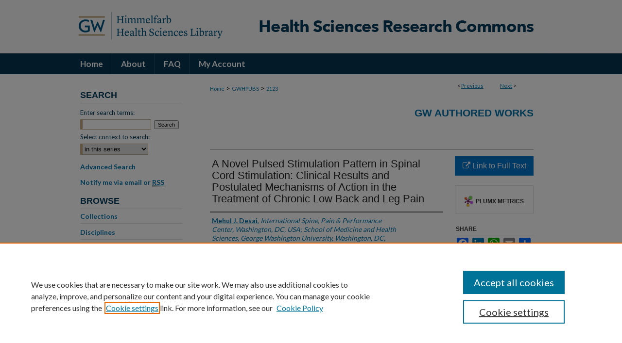

--- FILE ---
content_type: text/html; charset=UTF-8
request_url: https://hsrc.himmelfarb.gwu.edu/gwhpubs/2123/
body_size: 10270
content:

<!DOCTYPE html>
<html lang="en">
<head><!-- inj yui3-seed: --><script type='text/javascript' src='//cdnjs.cloudflare.com/ajax/libs/yui/3.6.0/yui/yui-min.js'></script><script type='text/javascript' src='//ajax.googleapis.com/ajax/libs/jquery/1.10.2/jquery.min.js'></script><!-- Adobe Analytics --><script type='text/javascript' src='https://assets.adobedtm.com/4a848ae9611a/d0e96722185b/launch-d525bb0064d8.min.js'></script><script type='text/javascript' src=/assets/nr_browser_production.js></script>

<!-- def.1 -->
<meta charset="utf-8">
<meta name="viewport" content="width=device-width">
<title>
"A Novel Pulsed Stimulation Pattern in Spinal Cord Stimulation: Clinica" by Mehul J. Desai, John Salmon et al.
</title>


<!-- FILE article_meta-tags.inc --><!-- FILE: /srv/sequoia/main/data/assets/site/article_meta-tags.inc -->
<meta itemprop="name" content="A Novel Pulsed Stimulation Pattern in Spinal Cord Stimulation: Clinical Results and Postulated Mechanisms of Action in the Treatment of Chronic Low Back and Leg Pain">
<meta property="og:title" content="A Novel Pulsed Stimulation Pattern in Spinal Cord Stimulation: Clinical Results and Postulated Mechanisms of Action in the Treatment of Chronic Low Back and Leg Pain">
<meta name="twitter:title" content="A Novel Pulsed Stimulation Pattern in Spinal Cord Stimulation: Clinical Results and Postulated Mechanisms of Action in the Treatment of Chronic Low Back and Leg Pain">
<meta property="article:author" content="Mehul J Desai">
<meta name="author" content="Mehul J Desai">
<meta property="article:author" content="John Salmon">
<meta name="author" content="John Salmon">
<meta property="article:author" content="Paul Verrills">
<meta name="author" content="Paul Verrills">
<meta property="article:author" content="Bruce Mitchell">
<meta name="author" content="Bruce Mitchell">
<meta property="article:author" content="Neels Du Toit">
<meta name="author" content="Neels Du Toit">
<meta property="article:author" content="Dan Bates">
<meta name="author" content="Dan Bates">
<meta property="article:author" content="Girish Vajramani">
<meta name="author" content="Girish Vajramani">
<meta property="article:author" content="Adam Williams">
<meta name="author" content="Adam Williams">
<meta property="article:author" content="Sarah Love-Jones">
<meta name="author" content="Sarah Love-Jones">
<meta property="article:author" content="Nikunj Patel">
<meta name="author" content="Nikunj Patel">
<meta property="article:author" content="Serge Nikolic">
<meta name="author" content="Serge Nikolic">
<meta property="article:author" content="Vivek Mehta">
<meta name="author" content="Vivek Mehta">
<meta property="article:author" content="Alia Ahmad">
<meta name="author" content="Alia Ahmad">
<meta property="article:author" content="James Yu">
<meta name="author" content="James Yu">
<meta property="article:author" content="Nick Christellis">
<meta name="author" content="Nick Christellis">
<meta property="article:author" content="Sam Harkin">
<meta name="author" content="Sam Harkin">
<meta property="article:author" content="Ganesan Baranidharan">
<meta name="author" content="Ganesan Baranidharan">
<meta property="article:author" content="Robert Levy">
<meta name="author" content="Robert Levy">
<meta property="article:author" content="Peter Staats">
<meta name="author" content="Peter Staats">
<meta property="article:author" content="Mark N Malinowski">
<meta name="author" content="Mark N Malinowski">
<meta property="article:author" content="James Makous">
<meta name="author" content="James Makous">
<meta property="article:author" content="Nicholas Sullivan">
<meta name="author" content="Nicholas Sullivan">
<meta property="article:author" content="Shilpa Kottalgi">
<meta name="author" content="Shilpa Kottalgi">
<meta property="article:author" content="Melissa Hartley">
<meta name="author" content="Melissa Hartley">
<meta property="article:author" content="Lakshmi Narayan Mishra">
<meta name="author" content="Lakshmi Narayan Mishra">
<meta name="robots" content="noodp, noydir">
<meta name="description" content="OBJECTIVES: The aim of this article is to discuss the possible mechanisms of action (MOAs) and results of a pilot study of a novel, anatomically placed, and paresthesia-independent, neurostimulation waveform for the management of chronic intractable pain. MATERIALS AND METHODS: A novel, multilayered pulsed stimulation pattern (PSP) that comprises three temporal layers, a Pulse Pattern layer, Train layer, and Dosage layer, was developed for the treatment of chronic intractable pain. During preliminary development, the utility was evaluated of anatomical PSP (aPSP) in human subjects with chronic intractable pain of the leg(s) and/or low back, compared with that of traditional spinal cord stimulation (T-SCS) and physiological PSP. The scientific theory and testing presented in this article provide the preliminary justification for the potential MOAs by which PSP may operate. RESULTS: During the pilot study, aPSP (n = 31) yielded a greater decrease in both back and leg pain than did T-SCS (back: -60% vs -46%; legs: -63% vs -43%). In addition, aPSP yielded higher responder rates for both back and leg pain than did T-SCS (61% vs 48% and 78% vs 50%, respectively). DISCUSSION: The novel, multilayered approach of PSP may provide multimechanistic therapeutic relief through preferential fiber activation in the dorsal column, optimization of the neural onset response, and use of both the medial and lateral pathway through the thalamic nuclei. The results of the pilot study presented here suggest a robust responder rate, with several subjects (five subjects with back pain and three subjects with leg pain) achieving complete relief from PSP during the acute follow-up period. These clinical findings suggest PSP may provide a multimechanistic, anatomical, and clinically effective management for intractable chronic pain. Because of the limited sample size of clinical data, further testing and long-term clinical assessments are warranted to confirm these preliminary findings.">
<meta itemprop="description" content="OBJECTIVES: The aim of this article is to discuss the possible mechanisms of action (MOAs) and results of a pilot study of a novel, anatomically placed, and paresthesia-independent, neurostimulation waveform for the management of chronic intractable pain. MATERIALS AND METHODS: A novel, multilayered pulsed stimulation pattern (PSP) that comprises three temporal layers, a Pulse Pattern layer, Train layer, and Dosage layer, was developed for the treatment of chronic intractable pain. During preliminary development, the utility was evaluated of anatomical PSP (aPSP) in human subjects with chronic intractable pain of the leg(s) and/or low back, compared with that of traditional spinal cord stimulation (T-SCS) and physiological PSP. The scientific theory and testing presented in this article provide the preliminary justification for the potential MOAs by which PSP may operate. RESULTS: During the pilot study, aPSP (n = 31) yielded a greater decrease in both back and leg pain than did T-SCS (back: -60% vs -46%; legs: -63% vs -43%). In addition, aPSP yielded higher responder rates for both back and leg pain than did T-SCS (61% vs 48% and 78% vs 50%, respectively). DISCUSSION: The novel, multilayered approach of PSP may provide multimechanistic therapeutic relief through preferential fiber activation in the dorsal column, optimization of the neural onset response, and use of both the medial and lateral pathway through the thalamic nuclei. The results of the pilot study presented here suggest a robust responder rate, with several subjects (five subjects with back pain and three subjects with leg pain) achieving complete relief from PSP during the acute follow-up period. These clinical findings suggest PSP may provide a multimechanistic, anatomical, and clinically effective management for intractable chronic pain. Because of the limited sample size of clinical data, further testing and long-term clinical assessments are warranted to confirm these preliminary findings.">
<meta name="twitter:description" content="OBJECTIVES: The aim of this article is to discuss the possible mechanisms of action (MOAs) and results of a pilot study of a novel, anatomically placed, and paresthesia-independent, neurostimulation waveform for the management of chronic intractable pain. MATERIALS AND METHODS: A novel, multilayered pulsed stimulation pattern (PSP) that comprises three temporal layers, a Pulse Pattern layer, Train layer, and Dosage layer, was developed for the treatment of chronic intractable pain. During preliminary development, the utility was evaluated of anatomical PSP (aPSP) in human subjects with chronic intractable pain of the leg(s) and/or low back, compared with that of traditional spinal cord stimulation (T-SCS) and physiological PSP. The scientific theory and testing presented in this article provide the preliminary justification for the potential MOAs by which PSP may operate. RESULTS: During the pilot study, aPSP (n = 31) yielded a greater decrease in both back and leg pain than did T-SCS (back: -60% vs -46%; legs: -63% vs -43%). In addition, aPSP yielded higher responder rates for both back and leg pain than did T-SCS (61% vs 48% and 78% vs 50%, respectively). DISCUSSION: The novel, multilayered approach of PSP may provide multimechanistic therapeutic relief through preferential fiber activation in the dorsal column, optimization of the neural onset response, and use of both the medial and lateral pathway through the thalamic nuclei. The results of the pilot study presented here suggest a robust responder rate, with several subjects (five subjects with back pain and three subjects with leg pain) achieving complete relief from PSP during the acute follow-up period. These clinical findings suggest PSP may provide a multimechanistic, anatomical, and clinically effective management for intractable chronic pain. Because of the limited sample size of clinical data, further testing and long-term clinical assessments are warranted to confirm these preliminary findings.">
<meta property="og:description" content="OBJECTIVES: The aim of this article is to discuss the possible mechanisms of action (MOAs) and results of a pilot study of a novel, anatomically placed, and paresthesia-independent, neurostimulation waveform for the management of chronic intractable pain. MATERIALS AND METHODS: A novel, multilayered pulsed stimulation pattern (PSP) that comprises three temporal layers, a Pulse Pattern layer, Train layer, and Dosage layer, was developed for the treatment of chronic intractable pain. During preliminary development, the utility was evaluated of anatomical PSP (aPSP) in human subjects with chronic intractable pain of the leg(s) and/or low back, compared with that of traditional spinal cord stimulation (T-SCS) and physiological PSP. The scientific theory and testing presented in this article provide the preliminary justification for the potential MOAs by which PSP may operate. RESULTS: During the pilot study, aPSP (n = 31) yielded a greater decrease in both back and leg pain than did T-SCS (back: -60% vs -46%; legs: -63% vs -43%). In addition, aPSP yielded higher responder rates for both back and leg pain than did T-SCS (61% vs 48% and 78% vs 50%, respectively). DISCUSSION: The novel, multilayered approach of PSP may provide multimechanistic therapeutic relief through preferential fiber activation in the dorsal column, optimization of the neural onset response, and use of both the medial and lateral pathway through the thalamic nuclei. The results of the pilot study presented here suggest a robust responder rate, with several subjects (five subjects with back pain and three subjects with leg pain) achieving complete relief from PSP during the acute follow-up period. These clinical findings suggest PSP may provide a multimechanistic, anatomical, and clinically effective management for intractable chronic pain. Because of the limited sample size of clinical data, further testing and long-term clinical assessments are warranted to confirm these preliminary findings.">
<meta name="keywords" content="Chronic pain; mechanism of action; persistent spinal pain syndrome; pulsed stimulation pattern; spinal cord stimulation">
<meta name="bepress_citation_journal_title" content="Neuromodulation : journal of the International Neuromodulation Society">
<meta name="bepress_citation_author" content="Desai, Mehul J">
<meta name="bepress_citation_author_institution" content="International Spine, Pain & Performance Center, Washington, DC, USA; School of Medicine and Health Sciences, George Washington University, Washington, DC, USA. Electronic address: drdesai@isppcenter.com.">
<meta name="bepress_citation_author" content="Salmon, John">
<meta name="bepress_citation_author_institution" content="Department of Pain Management, Pain Care Perth and Western Australia, Perth, Western Australia, Australia.">
<meta name="bepress_citation_author" content="Verrills, Paul">
<meta name="bepress_citation_author_institution" content="Department of Pain Management, Metro Pain, Melbourne, Victoria, Australia.">
<meta name="bepress_citation_author" content="Mitchell, Bruce">
<meta name="bepress_citation_author_institution" content="Department of Pain Management, Metro Pain, Melbourne, Victoria, Australia.">
<meta name="bepress_citation_author" content="Du Toit, Neels">
<meta name="bepress_citation_author_institution" content="Department of Pain Management, Metro Pain, Melbourne, Victoria, Australia.">
<meta name="bepress_citation_author" content="Bates, Dan">
<meta name="bepress_citation_author_institution" content="Department of Pain Management, Metro Pain, Melbourne, Victoria, Australia.">
<meta name="bepress_citation_author" content="Vajramani, Girish">
<meta name="bepress_citation_author_institution" content="Department of Neurosurgery, University Hospital Southampton, Southampton, UK.">
<meta name="bepress_citation_author" content="Williams, Adam">
<meta name="bepress_citation_author_institution" content="Department of Neurosurgery, University of Bristol, Bristol, UK.">
<meta name="bepress_citation_author" content="Love-Jones, Sarah">
<meta name="bepress_citation_author_institution" content="Department of Pain Management, North Bristol National Health Service Trust, Bristol, UK.">
<meta name="bepress_citation_author" content="Patel, Nikunj">
<meta name="bepress_citation_author_institution" content="Department of Neurosurgery, North Bristol National Health Service Trust, Bristol, UK.">
<meta name="bepress_citation_author" content="Nikolic, Serge">
<meta name="bepress_citation_author_institution" content="Department of Pain Management, St Bartholomew's Hospital, London, UK.">
<meta name="bepress_citation_author" content="Mehta, Vivek">
<meta name="bepress_citation_author_institution" content="Department of Pain Management, St Bartholomew's Hospital, London, UK.">
<meta name="bepress_citation_author" content="Ahmad, Alia">
<meta name="bepress_citation_author_institution" content="Department of Pain Management, St Bartholomew's Hospital, London, UK.">
<meta name="bepress_citation_author" content="Yu, James">
<meta name="bepress_citation_author_institution" content="Department of Pain Management, Sydney Spine and Pain, Sydney, New South Wales, Australia.">
<meta name="bepress_citation_author" content="Christellis, Nick">
<meta name="bepress_citation_author_institution" content="Department of Pain Management, Pain Specialists Australia, Richmond, New South Wales, Australia.">
<meta name="bepress_citation_author" content="Harkin, Sam">
<meta name="bepress_citation_author_institution" content="Department of Pain Management, Pain Specialists Australia, Richmond, New South Wales, Australia.">
<meta name="bepress_citation_author" content="Baranidharan, Ganesan">
<meta name="bepress_citation_author_institution" content="Department of Pain Management, Leeds Teaching Hospital National Health Service Trust, Leeds, UK.">
<meta name="bepress_citation_author" content="Levy, Robert">
<meta name="bepress_citation_author_institution" content="Department of Neurosurgery, Institute for Neuromodulation, Boca Raton, FL, USA.">
<meta name="bepress_citation_author" content="Staats, Peter">
<meta name="bepress_citation_author_institution" content="Department of Pain Management, Premier Pain Centers, Shrewsbury, NJ, USA.">
<meta name="bepress_citation_author" content="Malinowski, Mark N">
<meta name="bepress_citation_author_institution" content="OhioHealth, Columbus, OH, USA.">
<meta name="bepress_citation_author" content="Makous, James">
<meta name="bepress_citation_author_institution" content="Makous Research, LLC, Carlsbad, CA, USA.">
<meta name="bepress_citation_author" content="Sullivan, Nicholas">
<meta name="bepress_citation_author_institution" content="Nalu Medical, Carlsbad, CA, USA.">
<meta name="bepress_citation_author" content="Kottalgi, Shilpa">
<meta name="bepress_citation_author_institution" content="Nalu Medical, Carlsbad, CA, USA.">
<meta name="bepress_citation_author" content="Hartley, Melissa">
<meta name="bepress_citation_author_institution" content="Nalu Medical, Carlsbad, CA, USA.">
<meta name="bepress_citation_author" content="Mishra, Lakshmi Narayan">
<meta name="bepress_citation_author_institution" content="Nalu Medical, Carlsbad, CA, USA.">
<meta name="bepress_citation_title" content="A Novel Pulsed Stimulation Pattern in Spinal Cord Stimulation: Clinical Results and Postulated Mechanisms of Action in the Treatment of Chronic Low Back and Leg Pain">
<meta name="bepress_citation_date" content="2022">
<!-- FILE: /srv/sequoia/main/data/assets/site/ir_download_link.inc -->
<!-- FILE: /srv/sequoia/main/data/assets/site/article_meta-tags.inc (cont) -->
<meta name="bepress_citation_abstract_html_url" content="https://hsrc.himmelfarb.gwu.edu/gwhpubs/2123">
<meta name="bepress_citation_doi" content="10.1016/j.neurom.2022.10.053">
<meta name="bepress_citation_online_date" content="2023/1/31">
<meta name="viewport" content="width=device-width">
<!-- Additional Twitter data -->
<meta name="twitter:card" content="summary">
<!-- Additional Open Graph data -->
<meta property="og:type" content="article">
<meta property="og:url" content="https://hsrc.himmelfarb.gwu.edu/gwhpubs/2123">
<meta property="og:site_name" content="Health Sciences Research Commons">




<!-- FILE: article_meta-tags.inc (cont) -->
<meta name="bepress_is_article_cover_page" content="1">


<!-- sh.1 -->
<link rel="stylesheet" href="/ir-style.css" type="text/css" media="screen">
<link rel="stylesheet" href="/ir-custom.css" type="text/css" media="screen">
<link rel="stylesheet" href="../ir-custom.css" type="text/css" media="screen">
<link rel="stylesheet" href="/ir-local.css" type="text/css" media="screen">
<link rel="stylesheet" href="../ir-local.css" type="text/css" media="screen">
<link rel="stylesheet" href="/ir-print.css" type="text/css" media="print">
<link type="text/css" rel="stylesheet" href="/assets/floatbox/floatbox.css">
<link rel="alternate" type="application/rss+xml" title="Site Feed" href="/recent.rss">
<link rel="shortcut icon" href="/favicon.ico" type="image/x-icon">
<!--[if IE]>
<link rel="stylesheet" href="/ir-ie.css" type="text/css" media="screen">
<![endif]-->

<!-- JS  -->
<script type="text/javascript" src="/assets/jsUtilities.js"></script>
<script type="text/javascript" src="/assets/footnoteLinks.js"></script>
<script type="text/javascript" src="/assets/scripts/yui-init.pack.js"></script>
<script type="text/javascript" src="/assets/scripts/bepress-init.debug.js"></script>
<script type="text/javascript" src="/assets/scripts/JumpListYUI.pack.js"></script>

<!-- end sh.1 -->




<script type="text/javascript">var pageData = {"page":{"environment":"prod","productName":"bpdg","language":"en","name":"ir_series:article","businessUnit":"els:rp:st"},"visitor":{}};</script>

</head>
<body id="geo-series">
<!-- FILE /srv/sequoia/main/data/hsrc.himmelfarb.gwu.edu/assets/header.pregen --><!-- FILE: /srv/sequoia/main/data/assets/site/mobile_nav.inc --><!--[if !IE]>-->
<script src="/assets/scripts/dc-mobile/dc-responsive-nav.js"></script>

<header id="mobile-nav" class="nav-down device-fixed-height" style="visibility: hidden;">
  
  
  <nav class="nav-collapse">
    <ul>
      <li class="menu-item active device-fixed-width"><a href="https://hsrc.himmelfarb.gwu.edu" title="Home" data-scroll >Home</a></li>
      <li class="menu-item device-fixed-width"><a href="https://hsrc.himmelfarb.gwu.edu/do/search/advanced/" title="Search" data-scroll ><i class="icon-search"></i> Search</a></li>
      <li class="menu-item device-fixed-width"><a href="https://hsrc.himmelfarb.gwu.edu/communities.html" title="Browse" data-scroll >Browse Collections</a></li>
      <li class="menu-item device-fixed-width"><a href="/cgi/myaccount.cgi?context=gwhpubs" title="My Account" data-scroll >My Account</a></li>
      <li class="menu-item device-fixed-width"><a href="https://hsrc.himmelfarb.gwu.edu/about.html" title="About" data-scroll >About</a></li>
      <li class="menu-item device-fixed-width"><a href="https://network.bepress.com" title="Digital Commons Network" data-scroll ><img width="16" height="16" alt="DC Network" style="vertical-align:top;" src="/assets/md5images/8e240588cf8cd3a028768d4294acd7d3.png"> Digital Commons Network™</a></li>
    </ul>
  </nav>
</header>

<script src="/assets/scripts/dc-mobile/dc-mobile-nav.js"></script>
<!--<![endif]-->
<!-- FILE: /srv/sequoia/main/data/hsrc.himmelfarb.gwu.edu/assets/header.pregen (cont) -->



<div id="hsrc">
	<div id="container">
		<a href="#main" class="skiplink" accesskey="2" >Skip to main content</a>

					
			<div id="header">
				<a href="https://hsrc.himmelfarb.gwu.edu" id="banner_link" title="Health Sciences Research Commons" >
					<img id="banner_image" alt="Health Sciences Research Commons" width='980' height='110' src="/assets/md5images/f27472e00cff4aa81233d8ba59ee7760.png">
				</a>	
				
					<a href="http://himmelfarb.gwu.edu" id="logo_link" title="Himmelfarb Health Sciences Library, The George Washington University" >
						<img id="logo_image" alt="Himmelfarb Health Sciences Library, The George Washington University" width='318' height='110' src="/assets/md5images/9ebb789ace3a8924b80c27a1273910f0.png">
					</a>	
				
			</div>
					
			<div id="navigation">
				<!-- FILE: /srv/sequoia/main/data/assets/site/ir_navigation.inc --><div id="tabs" role="navigation" aria-label="Main"><ul><li id="tabone"><a href="https://hsrc.himmelfarb.gwu.edu" title="Home" ><span>Home</span></a></li><li id="tabtwo"><a href="https://hsrc.himmelfarb.gwu.edu/about.html" title="About" ><span>About</span></a></li><li id="tabthree"><a href="https://hsrc.himmelfarb.gwu.edu/faq.html" title="FAQ" ><span>FAQ</span></a></li><li id="tabfour"><a href="https://hsrc.himmelfarb.gwu.edu/cgi/myaccount.cgi?context=gwhpubs" title="My Account" ><span>My Account</span></a></li></ul></div>


<!-- FILE: /srv/sequoia/main/data/hsrc.himmelfarb.gwu.edu/assets/header.pregen (cont) -->
			</div>
		

		<div id="wrapper">
			<div id="content">
				<div id="main" class="text">

<script type="text/javascript" src="/assets/floatbox/floatbox.js"></script>  
<!-- FILE: /srv/sequoia/main/data/assets/site/article_pager.inc -->

<div id="breadcrumb"><ul id="pager">

                
                 
<li>&lt; <a href="https://hsrc.himmelfarb.gwu.edu/gwhpubs/312" class="ignore" >Previous</a></li>
        
        
        

                
                 
<li><a href="https://hsrc.himmelfarb.gwu.edu/gwhpubs/413" class="ignore" >Next</a> &gt;</li>
        
        
        
<li>&nbsp;</li></ul><div class="crumbs"><!-- FILE: /srv/sequoia/main/data/assets/site/ir_breadcrumb.inc -->

<div class="crumbs" role="navigation" aria-label="Breadcrumb">
	<p>
	
	
			<a href="https://hsrc.himmelfarb.gwu.edu" class="ignore" >Home</a>
	
	
	
	
	
	
	
	
	
	
	 <span aria-hidden="true">&gt;</span> 
		<a href="https://hsrc.himmelfarb.gwu.edu/gwhpubs" class="ignore" >GWHPUBS</a>
	
	
	
	
	
	 <span aria-hidden="true">&gt;</span> 
		<a href="https://hsrc.himmelfarb.gwu.edu/gwhpubs/2123" class="ignore" aria-current="page" >2123</a>
	
	
	
	</p>
</div>


<!-- FILE: /srv/sequoia/main/data/assets/site/article_pager.inc (cont) --></div>
</div>
<!-- FILE: /srv/sequoia/main/data/assets/site/ir_series/article/index.html (cont) -->
<!-- FILE: /srv/sequoia/main/data/assets/site/ir_series/article/article_info.inc --><!-- FILE: /srv/sequoia/main/data/hsrc.himmelfarb.gwu.edu/assets/openurl.inc -->




























<!-- FILE: /srv/sequoia/main/data/assets/site/ir_series/article/article_info.inc (cont) -->
<!-- FILE: /srv/sequoia/main/data/assets/site/ir_download_link.inc -->









	
	
	
    
    
    
	
	
	
	
	
		
		
	
	

<!-- FILE: /srv/sequoia/main/data/assets/site/ir_series/article/article_info.inc (cont) -->
<!-- FILE: /srv/sequoia/main/data/assets/site/ir_series/article/ir_article_header.inc -->


<div id="series-header">
<!-- FILE: /srv/sequoia/main/data/assets/site/ir_series/ir_series_logo.inc -->



 





<!-- FILE: /srv/sequoia/main/data/assets/site/ir_series/article/ir_article_header.inc (cont) --><h2 id="series-title"><a href="https://hsrc.himmelfarb.gwu.edu/gwhpubs" >GW Authored Works</a></h2></div>
<div style="clear: both">&nbsp;</div>

<div id="sub">
<div id="alpha">
<!-- FILE: /srv/sequoia/main/data/assets/site/ir_series/article/article_info.inc (cont) --><div id='title' class='element'>
<h1>A Novel Pulsed Stimulation Pattern in Spinal Cord Stimulation: Clinical Results and Postulated Mechanisms of Action in the Treatment of Chronic Low Back and Leg Pain</h1>
</div>
<div class='clear'></div>
<div id='authors' class='element'>
<h2 class='visually-hidden'>Authors</h2>
<p class="author"><a href='https://hsrc.himmelfarb.gwu.edu/do/search/?q=author%3A%22Mehul%20J.%20Desai%22&start=0&context=3075133'><strong>Mehul J. Desai</strong>, <em>International Spine, Pain & Performance Center, Washington, DC, USA; School of Medicine and Health Sciences, George Washington University, Washington, DC, USA. Electronic address: drdesai@isppcenter.com.</em></a><br />
<a href='https://hsrc.himmelfarb.gwu.edu/do/search/?q=author%3A%22John%20Salmon%22&start=0&context=3075133'><strong>John Salmon</strong>, <em>Department of Pain Management, Pain Care Perth and Western Australia, Perth, Western Australia, Australia.</em></a><br />
<a href='https://hsrc.himmelfarb.gwu.edu/do/search/?q=author%3A%22Paul%20Verrills%22&start=0&context=3075133'><strong>Paul Verrills</strong>, <em>Department of Pain Management, Metro Pain, Melbourne, Victoria, Australia.</em></a><br />
<a href='https://hsrc.himmelfarb.gwu.edu/do/search/?q=author%3A%22Bruce%20Mitchell%22&start=0&context=3075133'><strong>Bruce Mitchell</strong>, <em>Department of Pain Management, Metro Pain, Melbourne, Victoria, Australia.</em></a><br />
<a href='https://hsrc.himmelfarb.gwu.edu/do/search/?q=author%3A%22Neels%20Du%20Toit%22&start=0&context=3075133'><strong>Neels Du Toit</strong>, <em>Department of Pain Management, Metro Pain, Melbourne, Victoria, Australia.</em></a><br />
<a href='https://hsrc.himmelfarb.gwu.edu/do/search/?q=author%3A%22Dan%20Bates%22&start=0&context=3075133'><strong>Dan Bates</strong>, <em>Department of Pain Management, Metro Pain, Melbourne, Victoria, Australia.</em></a><br />
<a href='https://hsrc.himmelfarb.gwu.edu/do/search/?q=author%3A%22Girish%20Vajramani%22&start=0&context=3075133'><strong>Girish Vajramani</strong>, <em>Department of Neurosurgery, University Hospital Southampton, Southampton, UK.</em></a><br />
<a href='https://hsrc.himmelfarb.gwu.edu/do/search/?q=author%3A%22Adam%20Williams%22&start=0&context=3075133'><strong>Adam Williams</strong>, <em>Department of Neurosurgery, University of Bristol, Bristol, UK.</em></a><br />
<a href='https://hsrc.himmelfarb.gwu.edu/do/search/?q=author%3A%22Sarah%20Love-Jones%22&start=0&context=3075133'><strong>Sarah Love-Jones</strong>, <em>Department of Pain Management, North Bristol National Health Service Trust, Bristol, UK.</em></a><br />
<a href='https://hsrc.himmelfarb.gwu.edu/do/search/?q=author%3A%22Nikunj%20Patel%22&start=0&context=3075133'><strong>Nikunj Patel</strong>, <em>Department of Neurosurgery, North Bristol National Health Service Trust, Bristol, UK.</em></a><br />
<a href='https://hsrc.himmelfarb.gwu.edu/do/search/?q=author%3A%22Serge%20Nikolic%22&start=0&context=3075133'><strong>Serge Nikolic</strong>, <em>Department of Pain Management, St Bartholomew's Hospital, London, UK.</em></a><br />
<a href='https://hsrc.himmelfarb.gwu.edu/do/search/?q=author%3A%22Vivek%20Mehta%22&start=0&context=3075133'><strong>Vivek Mehta</strong>, <em>Department of Pain Management, St Bartholomew's Hospital, London, UK.</em></a><br />
<a href='https://hsrc.himmelfarb.gwu.edu/do/search/?q=author%3A%22Alia%20Ahmad%22&start=0&context=3075133'><strong>Alia Ahmad</strong>, <em>Department of Pain Management, St Bartholomew's Hospital, London, UK.</em></a><br />
<a href='https://hsrc.himmelfarb.gwu.edu/do/search/?q=author%3A%22James%20Yu%22&start=0&context=3075133'><strong>James Yu</strong>, <em>Department of Pain Management, Sydney Spine and Pain, Sydney, New South Wales, Australia.</em></a><br />
<a href='https://hsrc.himmelfarb.gwu.edu/do/search/?q=author%3A%22Nick%20Christellis%22&start=0&context=3075133'><strong>Nick Christellis</strong>, <em>Department of Pain Management, Pain Specialists Australia, Richmond, New South Wales, Australia.</em></a><br />
<a href='https://hsrc.himmelfarb.gwu.edu/do/search/?q=author%3A%22Sam%20Harkin%22&start=0&context=3075133'><strong>Sam Harkin</strong>, <em>Department of Pain Management, Pain Specialists Australia, Richmond, New South Wales, Australia.</em></a><br />
<a href='https://hsrc.himmelfarb.gwu.edu/do/search/?q=author%3A%22Ganesan%20Baranidharan%22&start=0&context=3075133'><strong>Ganesan Baranidharan</strong>, <em>Department of Pain Management, Leeds Teaching Hospital National Health Service Trust, Leeds, UK.</em></a><br />
<a href='https://hsrc.himmelfarb.gwu.edu/do/search/?q=author%3A%22Robert%20Levy%22&start=0&context=3075133'><strong>Robert Levy</strong>, <em>Department of Neurosurgery, Institute for Neuromodulation, Boca Raton, FL, USA.</em></a><br />
<a href='https://hsrc.himmelfarb.gwu.edu/do/search/?q=author%3A%22Peter%20Staats%22&start=0&context=3075133'><strong>Peter Staats</strong>, <em>Department of Pain Management, Premier Pain Centers, Shrewsbury, NJ, USA.</em></a><br />
<a href='https://hsrc.himmelfarb.gwu.edu/do/search/?q=author%3A%22Mark%20N.%20Malinowski%22&start=0&context=3075133'><strong>Mark N. Malinowski</strong>, <em>OhioHealth, Columbus, OH, USA.</em></a><br />
<a href='https://hsrc.himmelfarb.gwu.edu/do/search/?q=author%3A%22James%20Makous%22&start=0&context=3075133'><strong>James Makous</strong>, <em>Makous Research, LLC, Carlsbad, CA, USA.</em></a><br />
<a href='https://hsrc.himmelfarb.gwu.edu/do/search/?q=author%3A%22Nicholas%20Sullivan%22&start=0&context=3075133'><strong>Nicholas Sullivan</strong>, <em>Nalu Medical, Carlsbad, CA, USA.</em></a><br />
<a href='https://hsrc.himmelfarb.gwu.edu/do/search/?q=author%3A%22Shilpa%20Kottalgi%22&start=0&context=3075133'><strong>Shilpa Kottalgi</strong>, <em>Nalu Medical, Carlsbad, CA, USA.</em></a><br />
<a href='https://hsrc.himmelfarb.gwu.edu/do/search/?q=author%3A%22Melissa%20Hartley%22&start=0&context=3075133'><strong>Melissa Hartley</strong>, <em>Nalu Medical, Carlsbad, CA, USA.</em></a><br />
<a href='https://hsrc.himmelfarb.gwu.edu/do/search/?q=author%3A%22Lakshmi%20Narayan%20Mishra%22&start=0&context=3075133'><strong>Lakshmi Narayan Mishra</strong>, <em>Nalu Medical, Carlsbad, CA, USA.</em></a><br />
</p></div>
<div class='clear'></div>
<div id='document_type' class='element'>
<h2 class='field-heading'>Document Type</h2>
<p>Journal Article</p>
</div>
<div class='clear'></div>
<div id='publication_date' class='element'>
<h2 class='field-heading'>Publication Date</h2>
<p>12-8-2022</p>
</div>
<div class='clear'></div>
<div id='source_publication' class='element'>
<h2 class='field-heading'>Journal</h2>
<p>Neuromodulation : journal of the International Neuromodulation Society</p>
</div>
<div class='clear'></div>
<div id='doi' class='element'>
<h2 class='field-heading'>DOI</h2>
<p>10.1016/j.neurom.2022.10.053</p>
</div>
<div class='clear'></div>
<div id='keywords' class='element'>
<h2 class='field-heading'>Keywords</h2>
<p>Chronic pain; mechanism of action; persistent spinal pain syndrome; pulsed stimulation pattern; spinal cord stimulation</p>
</div>
<div class='clear'></div>
<div id='abstract' class='element'>
<h2 class='field-heading'>Abstract</h2>
<p>OBJECTIVES: The aim of this article is to discuss the possible mechanisms of action (MOAs) and results of a pilot study of a novel, anatomically placed, and paresthesia-independent, neurostimulation waveform for the management of chronic intractable pain. MATERIALS AND METHODS: A novel, multilayered pulsed stimulation pattern (PSP) that comprises three temporal layers, a Pulse Pattern layer, Train layer, and Dosage layer, was developed for the treatment of chronic intractable pain. During preliminary development, the utility was evaluated of anatomical PSP (aPSP) in human subjects with chronic intractable pain of the leg(s) and/or low back, compared with that of traditional spinal cord stimulation (T-SCS) and physiological PSP. The scientific theory and testing presented in this article provide the preliminary justification for the potential MOAs by which PSP may operate. RESULTS: During the pilot study, aPSP (n = 31) yielded a greater decrease in both back and leg pain than did T-SCS (back: -60% vs -46%; legs: -63% vs -43%). In addition, aPSP yielded higher responder rates for both back and leg pain than did T-SCS (61% vs 48% and 78% vs 50%, respectively). DISCUSSION: The novel, multilayered approach of PSP may provide multimechanistic therapeutic relief through preferential fiber activation in the dorsal column, optimization of the neural onset response, and use of both the medial and lateral pathway through the thalamic nuclei. The results of the pilot study presented here suggest a robust responder rate, with several subjects (five subjects with back pain and three subjects with leg pain) achieving complete relief from PSP during the acute follow-up period. These clinical findings suggest PSP may provide a multimechanistic, anatomical, and clinically effective management for intractable chronic pain. Because of the limited sample size of clinical data, further testing and long-term clinical assessments are warranted to confirm these preliminary findings.</p>
</div>
<div class='clear'></div>
<div id='recommended_citation' class='element'>
<h2 class='field-heading'>APA Citation</h2>
<!-- FILE: /srv/sequoia/main/data/hsrc.himmelfarb.gwu.edu/assets/ir_series/ir_citation.inc -->





<p>Desai, Mehul J.; Salmon, John; Verrills, Paul; Mitchell, Bruce; Du Toit, Neels; Bates, Dan; Vajramani, Girish; Williams, Adam; Love-Jones, Sarah; Patel, Nikunj; Nikolic, Serge; Mehta, Vivek; Ahmad, Alia; Yu, James; Christellis, Nick; Harkin, Sam; Baranidharan, Ganesan; Levy, Robert; Staats, Peter; Malinowski, Mark N.; Makous, James; Sullivan, Nicholas; Kottalgi, Shilpa; Hartley, Melissa; and Mishra, Lakshmi Narayan, "A Novel Pulsed Stimulation Pattern in Spinal Cord Stimulation: Clinical Results and Postulated Mechanisms of Action in the Treatment of Chronic Low Back and Leg Pain" (2022). <em>GW Authored Works.</em> Paper 2123.<br>https://hsrc.himmelfarb.gwu.edu/gwhpubs/2123</p>

<!-- FILE: /srv/sequoia/main/data/assets/site/ir_series/article/article_info.inc (cont) --></div>
<div class='clear'></div>
<div id='department' class='element'>
<h2 class='field-heading'>Department</h2>
<p>Anesthesiology and Critical Care Medicine</p>
</div>
<div class='clear'></div>
</div>
    </div>
    <div id='beta_7-3'>
<!-- FILE: /srv/sequoia/main/data/assets/site/info_box_7_3.inc --><!-- FILE: /srv/sequoia/main/data/hsrc.himmelfarb.gwu.edu/assets/openurl.inc -->




























<!-- FILE: /srv/sequoia/main/data/assets/site/info_box_7_3.inc (cont) -->
<!-- FILE: /srv/sequoia/main/data/assets/site/ir_download_link.inc -->









	
	
	
    
    
    
	
	
	
	
	
		
		
	
	

<!-- FILE: /srv/sequoia/main/data/assets/site/info_box_7_3.inc (cont) -->


	<!-- FILE: /srv/sequoia/main/data/assets/site/info_box_download_button.inc --><div class="aside download-button">
    <a id="remote-link" class="btn" href="https://doi.org/10.1016/j.neurom.2022.10.053" title="Link opens in new window" target="_blank" > 
    	<i class="icon-external-link" aria-hidden="true"></i>
      Link to Full Text
    </a>
</div>


<!-- FILE: /srv/sequoia/main/data/assets/site/info_box_7_3.inc (cont) -->
	<!-- FILE: /srv/sequoia/main/data/assets/site/info_box_embargo.inc -->
<!-- FILE: /srv/sequoia/main/data/assets/site/info_box_7_3.inc (cont) -->

<!-- FILE: /srv/sequoia/main/data/assets/site/info_box_custom_upper.inc -->
<!-- FILE: /srv/sequoia/main/data/assets/site/info_box_7_3.inc (cont) -->
<!-- FILE: /srv/sequoia/main/data/assets/site/info_box_openurl.inc -->
<!-- FILE: /srv/sequoia/main/data/assets/site/info_box_7_3.inc (cont) -->

<!-- FILE: /srv/sequoia/main/data/assets/site/info_box_article_metrics.inc -->






<div id="article-stats" class="aside hidden">

    <p class="article-downloads-wrapper hidden"><span id="article-downloads"></span> DOWNLOADS</p>
    <p class="article-stats-date hidden">Since January 31, 2023</p>

    <p class="article-plum-metrics">
        <a href="https://plu.mx/plum/a/?repo_url=https://hsrc.himmelfarb.gwu.edu/gwhpubs/2123" class="plumx-plum-print-popup plum-bigben-theme" data-badge="true" data-hide-when-empty="true" ></a>
    </p>
</div>
<script type="text/javascript" src="//cdn.plu.mx/widget-popup.js"></script>





<!-- Article Download Counts -->
<script type="text/javascript" src="/assets/scripts/article-downloads.pack.js"></script>
<script type="text/javascript">
    insertDownloads(33454337);
</script>


<!-- Add border to Plum badge & download counts when visible -->
<script>
// bind to event when PlumX widget loads
jQuery('body').bind('plum:widget-load', function(e){
// if Plum badge is visible
  if (jQuery('.PlumX-Popup').length) {
// remove 'hidden' class
  jQuery('#article-stats').removeClass('hidden');
  jQuery('.article-stats-date').addClass('plum-border');
  }
});
// bind to event when page loads
jQuery(window).bind('load',function(e){
// if DC downloads are visible
  if (jQuery('#article-downloads').text().length > 0) {
// add border to aside
  jQuery('#article-stats').removeClass('hidden');
  }
});
</script>



<!-- Adobe Analytics: Download Click Tracker -->
<script>

$(function() {

  // Download button click event tracker for PDFs
  $(".aside.download-button").on("click", "a#pdf", function(event) {
    pageDataTracker.trackEvent('navigationClick', {
      link: {
          location: 'aside download-button',
          name: 'pdf'
      }
    });
  });

  // Download button click event tracker for native files
  $(".aside.download-button").on("click", "a#native", function(event) {
    pageDataTracker.trackEvent('navigationClick', {
        link: {
            location: 'aside download-button',
            name: 'native'
        }
     });
  });

});

</script>
<!-- FILE: /srv/sequoia/main/data/assets/site/info_box_7_3.inc (cont) -->



	<!-- FILE: /srv/sequoia/main/data/assets/site/info_box_disciplines.inc -->




	
		
	



<!-- FILE: /srv/sequoia/main/data/assets/site/info_box_7_3.inc (cont) -->

<!-- FILE: /srv/sequoia/main/data/assets/site/bookmark_widget.inc -->

<div id="share" class="aside">
<h2>Share</h2>
	
	<div class="a2a_kit a2a_kit_size_24 a2a_default_style">
    	<a class="a2a_button_facebook"></a>
    	<a class="a2a_button_linkedin"></a>
		<a class="a2a_button_whatsapp"></a>
		<a class="a2a_button_email"></a>
    	<a class="a2a_dd"></a>
    	<script async src="https://static.addtoany.com/menu/page.js"></script>
	</div>
</div>

<!-- FILE: /srv/sequoia/main/data/assets/site/info_box_7_3.inc (cont) -->
<!-- FILE: /srv/sequoia/main/data/assets/site/info_box_geolocate.inc --><!-- FILE: /srv/sequoia/main/data/assets/site/ir_geolocate_enabled_and_displayed.inc -->

<!-- FILE: /srv/sequoia/main/data/assets/site/info_box_geolocate.inc (cont) -->

<!-- FILE: /srv/sequoia/main/data/assets/site/info_box_7_3.inc (cont) -->

	<!-- FILE: /srv/sequoia/main/data/assets/site/zotero_coins.inc -->

<span class="Z3988" title="ctx_ver=Z39.88-2004&amp;rft_val_fmt=info%3Aofi%2Ffmt%3Akev%3Amtx%3Ajournal&amp;rft_id=https%3A%2F%2Fhsrc.himmelfarb.gwu.edu%2Fgwhpubs%2F2123&amp;rft.atitle=A%20Novel%20Pulsed%20Stimulation%20Pattern%20in%20Spinal%20Cord%20Stimulation%3A%20Clinical%20Results%20and%20Postulated%20Mechanisms%20of%20Action%20in%20the%20Treatment%20of%20Chronic%20Low%20Back%20and%20Leg%20Pain&amp;rft.aufirst=Mehul&amp;rft.aulast=Desai&amp;rft.au=John%20Salmon&amp;rft.au=Paul%20Verrills&amp;rft.au=Bruce%20Mitchell&amp;rft.au=Neels%20Du%20Toit&amp;rft.au=Dan%20Bates&amp;rft.au=Girish%20Vajramani&amp;rft.au=Adam%20Williams&amp;rft.au=Sarah%20Love-Jones&amp;rft.au=Nikunj%20Patel&amp;rft.au=Serge%20Nikolic&amp;rft.au=Vivek%20Mehta&amp;rft.au=Alia%20Ahmad&amp;rft.au=James%20Yu&amp;rft.au=Nick%20Christellis&amp;rft.au=Sam%20Harkin&amp;rft.au=Ganesan%20Baranidharan&amp;rft.au=Robert%20Levy&amp;rft.au=Peter%20Staats&amp;rft.au=Mark%20Malinowski&amp;rft.au=James%20Makous&amp;rft.au=Nicholas%20Sullivan&amp;rft.au=Shilpa%20Kottalgi&amp;rft.au=Melissa%20Hartley&amp;rft.au=Lakshmi%20Mishra&amp;rft.jtitle=Neuromodulation%20%3A%20journal%20of%20the%20International%20Neuromodulation%20Society&amp;rft.date=2022-12-08&amp;rft_id=info:doi/10.1016%2Fj.neurom.2022.10.053">COinS</span>
<!-- FILE: /srv/sequoia/main/data/assets/site/info_box_7_3.inc (cont) -->

<!-- FILE: /srv/sequoia/main/data/hsrc.himmelfarb.gwu.edu/assets/info_box_custom_lower.inc -->

<!-- BEGIN Altmetric code -->


<div id='doi' class='aside'>
    <div class='altmetric-embed' data-badge-type='donut' data-badge-details="right" data-doi="10.1016/j.neurom.2022.10.053" data-hide-no-mentions="true"></div>
    <script type='text/javascript' src='https://d1bxh8uas1mnw7.cloudfront.net/assets/embed.js'></script>
</div>
<div class='clear'></div>



<!-- END Altmetric Code --><!-- FILE: /srv/sequoia/main/data/assets/site/info_box_7_3.inc (cont) -->
<!-- FILE: /srv/sequoia/main/data/assets/site/ir_series/article/article_info.inc (cont) --></div>

<div class='clear'>&nbsp;</div>
<!-- FILE: /srv/sequoia/main/data/assets/site/ir_article_custom_fields.inc -->

<!-- FILE: /srv/sequoia/main/data/assets/site/ir_series/article/article_info.inc (cont) -->

<!-- FILE: /srv/sequoia/main/data/assets/site/ir_series/article/index.html (cont) -->
<!-- FILE /srv/sequoia/main/data/assets/site/footer.pregen --></div>
	<div class="verticalalign">&nbsp;</div>
	<div class="clear">&nbsp;</div>

</div>

	<div id="sidebar" role="complementary">
	<!-- FILE: /srv/sequoia/main/data/assets/site/ir_sidebar_7_8.inc -->

	<!-- FILE: /srv/sequoia/main/data/assets/site/ir_sidebar_sort_sba.inc --><!-- FILE: /srv/sequoia/main/data/assets/site/ir_sidebar_custom_upper_7_8.inc -->

<!-- FILE: /srv/sequoia/main/data/assets/site/ir_sidebar_sort_sba.inc (cont) -->
<!-- FILE: /srv/sequoia/main/data/assets/site/ir_sidebar_search_7_8.inc --><h2>Search</h2>


	
<form method='get' action='https://hsrc.himmelfarb.gwu.edu/do/search/' id="sidebar-search">
	<label for="search" accesskey="4">
		Enter search terms:
	</label>
		<div>
			<span class="border">
				<input type="text" name='q' class="search" id="search">
			</span> 
			<input type="submit" value="Search" class="searchbutton" style="font-size:11px;">
		</div>
	<label for="context">
		Select context to search:
	</label> 
		<div>
			<span class="border">
				<select name="fq" id="context">
					
					
						<option value='virtual_ancestor_link:"https://hsrc.himmelfarb.gwu.edu/gwhpubs"'>in this series</option>
					
					
					
					<option value='virtual_ancestor_link:"https://hsrc.himmelfarb.gwu.edu"'>in this repository</option>
					<option value='virtual_ancestor_link:"http:/"'>across all repositories</option>
				</select>
			</span>
		</div>
</form>

<p class="advanced">
	
	
		<a href="https://hsrc.himmelfarb.gwu.edu/do/search/advanced/?fq=virtual_ancestor_link:%22https://hsrc.himmelfarb.gwu.edu/gwhpubs%22" >
			Advanced Search
		</a>
	
</p>
<!-- FILE: /srv/sequoia/main/data/assets/site/ir_sidebar_sort_sba.inc (cont) -->
<!-- FILE: /srv/sequoia/main/data/assets/site/ir_sidebar_notify_7_8.inc -->


	<ul id="side-notify">
		<li class="notify">
			<a href="https://hsrc.himmelfarb.gwu.edu/gwhpubs/announcements.html" title="Email or RSS Notifications" >
				Notify me via email or <acronym title="Really Simple Syndication">RSS</acronym>
			</a>
		</li>
	</ul>



<!-- FILE: /srv/sequoia/main/data/assets/site/urc_badge.inc -->






<!-- FILE: /srv/sequoia/main/data/assets/site/ir_sidebar_notify_7_8.inc (cont) -->

<!-- FILE: /srv/sequoia/main/data/assets/site/ir_sidebar_sort_sba.inc (cont) -->
<!-- FILE: /srv/sequoia/main/data/assets/site/ir_sidebar_custom_middle_7_8.inc --><!-- FILE: /srv/sequoia/main/data/assets/site/ir_sidebar_sort_sba.inc (cont) -->
<!-- FILE: /srv/sequoia/main/data/assets/site/ir_sidebar_browse.inc --><h2>Browse</h2>
<ul id="side-browse">


<li class="collections"><a href="https://hsrc.himmelfarb.gwu.edu/communities.html" title="Browse by Collections" >Collections</a></li>
<li class="discipline-browser"><a href="https://hsrc.himmelfarb.gwu.edu/do/discipline_browser/disciplines" title="Browse by Disciplines" >Disciplines</a></li>
<li class="author"><a href="https://hsrc.himmelfarb.gwu.edu/authors.html" title="Browse by Author" >Authors</a></li>


</ul>
<!-- FILE: /srv/sequoia/main/data/assets/site/ir_sidebar_sort_sba.inc (cont) -->
<!-- FILE: /srv/sequoia/main/data/hsrc.himmelfarb.gwu.edu/assets/ir_sidebar_author_7_8.inc --><h2>Author Corner</h2>
<ul id="side-author">
<li class="faq"><a href="https://hsrc.himmelfarb.gwu.edu/faq.html" title="Author FAQ" >Author FAQ</a></li>
<li><a href="https://hsrc.himmelfarb.gwu.edu/addendums_licenses.html" >Author Addendums & Licenses</a></li>
<li><a href="https://expert.gwu.edu/" >GW Expert Finder</a></li>
<li class="submit"><a href="https://hsrc.himmelfarb.gwu.edu/submit_research.html" title="Submit Research" >Submit Research</a></li>
</ul><!-- FILE: /srv/sequoia/main/data/assets/site/ir_sidebar_sort_sba.inc (cont) -->
<!-- FILE: /srv/sequoia/main/data/hsrc.himmelfarb.gwu.edu/assets/ir_series/ir_sidebar_custom_lower_7_8.inc -->





<h2>Links</h2>
<ul>
<li><a href="http://www.gwu.edu" title="George Washington University" >George Washington University</a></li>
<li><a href="http://himmelfarb.gwu.edu" title="Himmelfarb Health Sciences Library" >Himmelfarb Health Sciences Library</a></li>
<li><a href="http://publichealth.gwu.edu/" title="Milken Institute School of Public Health" >GW Milken Institute School of Public Health</a></li>
<li><a href="http://smhs.gwu.edu" title="GW School of Medicine & Health Sciences" >GW School of Medicine & Health Sciences</a></li>
<li><a href="http://nursing.gwu.edu" title="GW School of Nursing" >GW School of Nursing</a></li>
</ul><!-- FILE: /srv/sequoia/main/data/assets/site/ir_sidebar_sort_sba.inc (cont) -->
<!-- FILE: /srv/sequoia/main/data/assets/site/ir_sidebar_sw_links_7_8.inc -->

	
		
	


	<!-- FILE: /srv/sequoia/main/data/assets/site/ir_sidebar_sort_sba.inc (cont) -->

<!-- FILE: /srv/sequoia/main/data/assets/site/ir_sidebar_geolocate.inc --><!-- FILE: /srv/sequoia/main/data/assets/site/ir_geolocate_enabled_and_displayed.inc -->

<!-- FILE: /srv/sequoia/main/data/assets/site/ir_sidebar_geolocate.inc (cont) -->

<!-- FILE: /srv/sequoia/main/data/assets/site/ir_sidebar_sort_sba.inc (cont) -->
<!-- FILE: /srv/sequoia/main/data/assets/site/ir_sidebar_custom_lowest_7_8.inc -->


<!-- FILE: /srv/sequoia/main/data/assets/site/ir_sidebar_sort_sba.inc (cont) -->
<!-- FILE: /srv/sequoia/main/data/assets/site/ir_sidebar_7_8.inc (cont) -->

		



<!-- FILE: /srv/sequoia/main/data/assets/site/footer.pregen (cont) -->
	<div class="verticalalign">&nbsp;</div>
	</div>

</div>

<!-- FILE: /srv/sequoia/main/data/assets/site/ir_footer_content.inc --><div id="footer" role="contentinfo">
	
	
	<!-- FILE: /srv/sequoia/main/data/assets/site/ir_bepress_logo.inc --><div id="bepress">

<a href="https://www.elsevier.com/solutions/digital-commons" title="Elsevier - Digital Commons" >
	<em>Elsevier - Digital Commons</em>
</a>

</div>
<!-- FILE: /srv/sequoia/main/data/assets/site/ir_footer_content.inc (cont) -->
	<p>
		<a href="https://hsrc.himmelfarb.gwu.edu" title="Home page" accesskey="1" >Home</a> | 
		<a href="https://hsrc.himmelfarb.gwu.edu/about.html" title="About" >About</a> | 
		<a href="https://hsrc.himmelfarb.gwu.edu/faq.html" title="FAQ" >FAQ</a> | 
		<a href="/cgi/myaccount.cgi?context=gwhpubs" title="My Account Page" accesskey="3" >My Account</a> | 
		<a href="https://hsrc.himmelfarb.gwu.edu/accessibility.html" title="Accessibility Statement" accesskey="0" >Accessibility Statement</a>
	</p>
	<p>
	
		<a class="secondary-link" href="https://www.gwu.edu/privacy-notice" title="Privacy Policy" >Privacy</a>
	
	
		<a class="secondary-link" href="https://www.elsevier.com/legal/elsevier-website-terms-and-conditions" title="Copyright Policy" >Copyright</a>	
	</p> 
	
</div>

<!-- FILE: /srv/sequoia/main/data/assets/site/footer.pregen (cont) -->

</div>
</div>

<!-- FILE: /srv/sequoia/main/data/hsrc.himmelfarb.gwu.edu/assets/ir_analytics.inc --><script>
  (function(i,s,o,g,r,a,m){i['GoogleAnalyticsObject']=r;i[r]=i[r]||function(){
  (i[r].q=i[r].q||[]).push(arguments)},i[r].l=1*new Date();a=s.createElement(o),
  m=s.getElementsByTagName(o)[0];a.async=1;a.src=g;m.parentNode.insertBefore(a,m)
  })(window,document,'script','//www.google-analytics.com/analytics.js','ga');

  ga('create', 'UA-27946493-48', 'auto');
  ga('send', 'pageview');

</script><!-- FILE: /srv/sequoia/main/data/assets/site/footer.pregen (cont) -->

<script type='text/javascript' src='/assets/scripts/bpbootstrap-20160726.pack.js'></script><script type='text/javascript'>BPBootstrap.init({appendCookie:''})</script></body></html>
